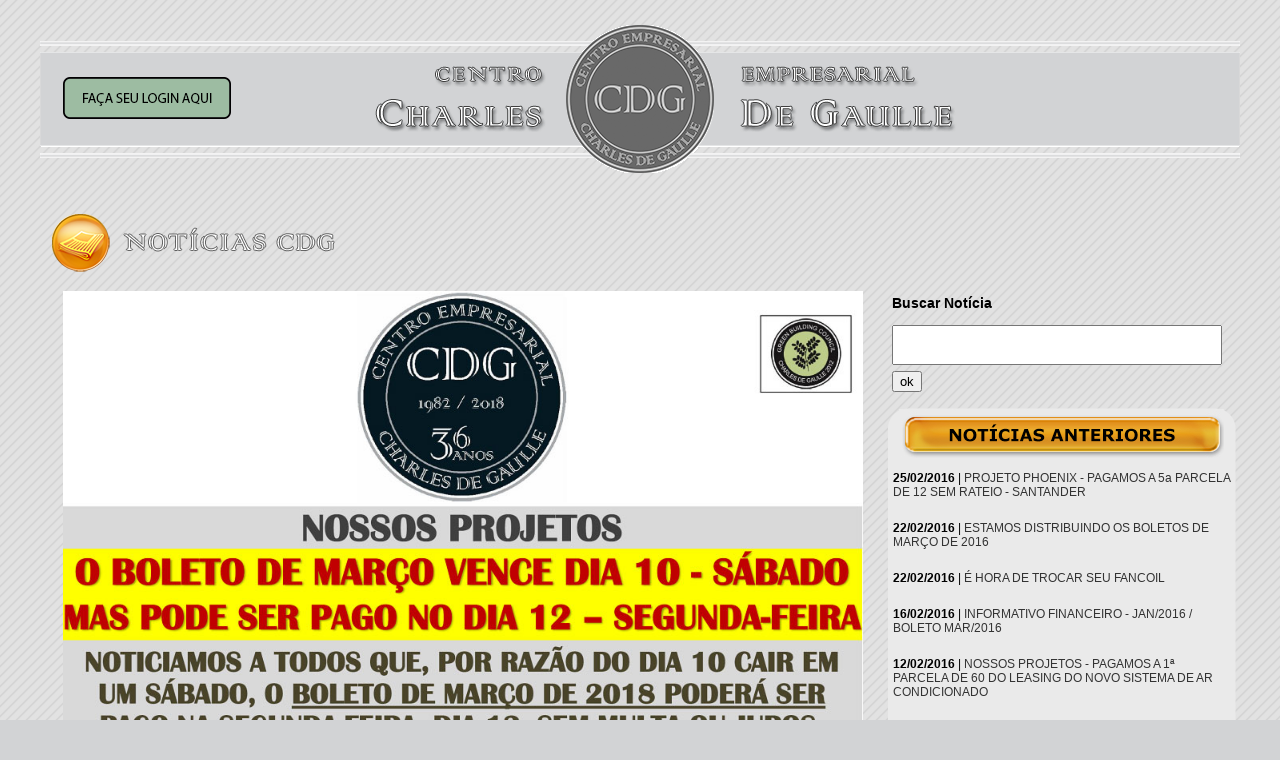

--- FILE ---
content_type: text/html
request_url: https://ssl8671.websiteseguro.com/degaulle/v1/noticias_cdg_abrir.asp?p=70&codigoNot=532
body_size: 3497
content:
<!-- FALTA SSL -->

<html>

<head>

<title>Notícias CDG</title>

<meta http-equiv="Content-Type" content="text/html; charset=utf-8">

<link rel="stylesheet" type="text/css" href="css/styles.css">

<link rel="stylesheet" href="css/jquery-ui.css" />

<script src="js/jquery-1.9.1.js"></script>

<script src="js/jquery-ui.js"></script>

</head>

<body bgcolor="#FFFFFF">

<table width="1200" border="0" align="center" cellpadding="0" cellspacing="0" id="Table_01">

<tr>

		<td height="148"><table width="100%" border="0" align="center" cellpadding="0" cellspacing="0" style="background-image:url(images/inicial_01.png); height:148px; width:1200px">
  <tr>
    <td width="512" style="padding-left:15px;">
    <div id="apDiv1">
    <a href='acesso_restrito.asp'><img src=images/bt_login.png border=0></a>
    </div>
    </td>
    <td width="178"><a href="inicial.asp"><img src="images/spacer.png" width="174" height="118" border="0" /></a></td>
<!-- comentei o selo da Green Building - não são mais filiados, pediram para retirar em julho/2020 -->
<!--    <td width="510"><a href="http://www.gbcbrasil.org.br/" target="_blank"> -->
	<img src="images/spacer.png" width="139" height="25" border="0" style="float: right" /></a></td>
  </tr>
</table>
<p>&nbsp;</p>

</td>

	</tr>

	<tr>

		<td align="center"><table width="100%" border="0" cellspacing="2" cellpadding="2">

		  <tr>

		    <td align="left"><img src="images/header-noticias.png" width="571" height="78"></td>

	      </tr>

		  <tr>

		    <td align="left"><table width="1200" border="0" cellspacing="2" cellpadding="2">
		      <tr>
		        <td width="838"><p style="text-align: center;"><img alt="" src="/degaulle/v1/ckeditor/ckfinder/userfiles/images/cdg-1-090318.jpg" style="height:788px; width:800px" /></p>

<p style="text-align: center;">&nbsp;</p>
</td>
		        <td width="348" valign="top">
				<form name="form1" method="post" action="noticias_cdg_busca.asp">
  <table width="100%" border="0" cellspacing="2" cellpadding="2">
    <tr>
      <td><h3>Buscar Notícia</h3><input type="text" name="titNot" id="titNot" class="textinput_busca"></td>
    </tr>
    <tr>
      <td><input type="submit" name="button" id="button" value="ok"></td>
    </tr>
  </table>
</form>

<table id="Table_" width="348" border="0" cellpadding="0" cellspacing="0">
<tr>
<td height="58"><img src="images/outras_noticias_01.png" width="348" height="58" alt=""></td>
</tr>
<tr>
<td height="18" background="images/outras_noticias_02.png">

<p style="padding:5px;"><b>25/02/2016</b> | <a href="noticias_cdg_abrir.asp?codigoNot=193" style="text-decoration:none; color:#333;">PROJETO PHOENIX - PAGAMOS A 5a PARCELA DE 12 SEM RATEIO - SANTANDER</a></p>

<p style="padding:5px;"><b>22/02/2016</b> | <a href="noticias_cdg_abrir.asp?codigoNot=192" style="text-decoration:none; color:#333;">ESTAMOS DISTRIBUINDO OS BOLETOS DE MARÇO DE 2016</a></p>

<p style="padding:5px;"><b>22/02/2016</b> | <a href="noticias_cdg_abrir.asp?codigoNot=191" style="text-decoration:none; color:#333;">É HORA DE TROCAR SEU FANCOIL</a></p>

<p style="padding:5px;"><b>16/02/2016</b> | <a href="noticias_cdg_abrir.asp?codigoNot=190" style="text-decoration:none; color:#333;">INFORMATIVO FINANCEIRO - JAN/2016 / BOLETO MAR/2016</a></p>

<p style="padding:5px;"><b>12/02/2016</b> | <a href="noticias_cdg_abrir.asp?codigoNot=189" style="text-decoration:none; color:#333;">NOSSOS PROJETOS - PAGAMOS A 1ª PARCELA DE 60 DO LEASING DO NOVO SISTEMA DE AR CONDICIONADO</a></p>

<p style="padding:5px;"><b>12/02/2016</b> | <a href="noticias_cdg_abrir.asp?codigoNot=188" style="text-decoration:none; color:#333;">INADIMPLÊNCIA SE TORNA INSUPORTÁVEL - ENTRAMOS NA FASE CRÍTICA DE SOBREVIVÊNCIA</a></p>

<p style="padding:5px;"><b>11/02/2016</b> | <a href="noticias_cdg_abrir.asp?codigoNot=187" style="text-decoration:none; color:#333;">PEDIDO DE COMPREENSÃO - A NECESSIDADE DA COMPREENSÃO DA CARGA TÉRMICA</a></p>

<p style="padding:5px;"><b>11/02/2016</b> | <a href="noticias_cdg_abrir.asp?codigoNot=186" style="text-decoration:none; color:#333;">5a Feira Pós Carnaval - Dia de Carga Térmica Especial</a></p>

<p style="padding:5px;"><b>03/02/2016</b> | <a href="noticias_cdg_abrir.asp?codigoNot=185" style="text-decoration:none; color:#333;">FUNCIONAMENTO DO AR CONDICIONADO - PERÍODO DE CARNAVAL 2016</a></p>

<p style="padding:5px;"><b>03/02/2016</b> | <a href="noticias_cdg_abrir.asp?codigoNot=184" style="text-decoration:none; color:#333;">SERVIÇOS DO CONDOMÍNIO DURANTE O PERÍODO DA SEMANA DO CARNAVAL 2016</a></p>

</td>
</tr>
<tr>
<td><img src="images/outras_noticias_03.png" width="348" height="26" alt=""></td>
</tr>
</table>
<br>

<B><strong> Página 70 de 88 </strong></B><br><a href='/degaulle/v1/noticias_cdg_abrir.asp?p=1&codigoNot=532'>Primeira</a>&nbsp;<a href='/degaulle/v1/noticias_cdg_abrir.asp?p=69&codigoNot=532'>Anterior</a>&nbsp;<a href='/degaulle/v1/noticias_cdg_abrir.asp?p=1&codigoNot=532'>1</a> <a href='/degaulle/v1/noticias_cdg_abrir.asp?p=2&codigoNot=532'>2</a> <a href='/degaulle/v1/noticias_cdg_abrir.asp?p=3&codigoNot=532'>3</a> <a href='/degaulle/v1/noticias_cdg_abrir.asp?p=4&codigoNot=532'>4</a> <a href='/degaulle/v1/noticias_cdg_abrir.asp?p=5&codigoNot=532'>5</a> <a href='/degaulle/v1/noticias_cdg_abrir.asp?p=6&codigoNot=532'>6</a> <a href='/degaulle/v1/noticias_cdg_abrir.asp?p=7&codigoNot=532'>7</a> <a href='/degaulle/v1/noticias_cdg_abrir.asp?p=8&codigoNot=532'>8</a> <a href='/degaulle/v1/noticias_cdg_abrir.asp?p=9&codigoNot=532'>9</a> <a href='/degaulle/v1/noticias_cdg_abrir.asp?p=10&codigoNot=532'>10</a> <a href='/degaulle/v1/noticias_cdg_abrir.asp?p=11&codigoNot=532'>11</a> <a href='/degaulle/v1/noticias_cdg_abrir.asp?p=12&codigoNot=532'>12</a> <a href='/degaulle/v1/noticias_cdg_abrir.asp?p=13&codigoNot=532'>13</a> <a href='/degaulle/v1/noticias_cdg_abrir.asp?p=14&codigoNot=532'>14</a> <a href='/degaulle/v1/noticias_cdg_abrir.asp?p=15&codigoNot=532'>15</a> <a href='/degaulle/v1/noticias_cdg_abrir.asp?p=16&codigoNot=532'>16</a> <a href='/degaulle/v1/noticias_cdg_abrir.asp?p=17&codigoNot=532'>17</a> <a href='/degaulle/v1/noticias_cdg_abrir.asp?p=18&codigoNot=532'>18</a> <a href='/degaulle/v1/noticias_cdg_abrir.asp?p=19&codigoNot=532'>19</a> <a href='/degaulle/v1/noticias_cdg_abrir.asp?p=20&codigoNot=532'>20</a> <a href='/degaulle/v1/noticias_cdg_abrir.asp?p=21&codigoNot=532'>21</a> <a href='/degaulle/v1/noticias_cdg_abrir.asp?p=22&codigoNot=532'>22</a> <a href='/degaulle/v1/noticias_cdg_abrir.asp?p=23&codigoNot=532'>23</a> <a href='/degaulle/v1/noticias_cdg_abrir.asp?p=24&codigoNot=532'>24</a> <a href='/degaulle/v1/noticias_cdg_abrir.asp?p=25&codigoNot=532'>25</a> <a href='/degaulle/v1/noticias_cdg_abrir.asp?p=26&codigoNot=532'>26</a> <a href='/degaulle/v1/noticias_cdg_abrir.asp?p=27&codigoNot=532'>27</a> <a href='/degaulle/v1/noticias_cdg_abrir.asp?p=28&codigoNot=532'>28</a> <a href='/degaulle/v1/noticias_cdg_abrir.asp?p=29&codigoNot=532'>29</a> <a href='/degaulle/v1/noticias_cdg_abrir.asp?p=30&codigoNot=532'>30</a> <a href='/degaulle/v1/noticias_cdg_abrir.asp?p=31&codigoNot=532'>31</a> <a href='/degaulle/v1/noticias_cdg_abrir.asp?p=32&codigoNot=532'>32</a> <a href='/degaulle/v1/noticias_cdg_abrir.asp?p=33&codigoNot=532'>33</a> <a href='/degaulle/v1/noticias_cdg_abrir.asp?p=34&codigoNot=532'>34</a> <a href='/degaulle/v1/noticias_cdg_abrir.asp?p=35&codigoNot=532'>35</a> <a href='/degaulle/v1/noticias_cdg_abrir.asp?p=36&codigoNot=532'>36</a> <a href='/degaulle/v1/noticias_cdg_abrir.asp?p=37&codigoNot=532'>37</a> <a href='/degaulle/v1/noticias_cdg_abrir.asp?p=38&codigoNot=532'>38</a> <a href='/degaulle/v1/noticias_cdg_abrir.asp?p=39&codigoNot=532'>39</a> <a href='/degaulle/v1/noticias_cdg_abrir.asp?p=40&codigoNot=532'>40</a> <a href='/degaulle/v1/noticias_cdg_abrir.asp?p=41&codigoNot=532'>41</a> <a href='/degaulle/v1/noticias_cdg_abrir.asp?p=42&codigoNot=532'>42</a> <a href='/degaulle/v1/noticias_cdg_abrir.asp?p=43&codigoNot=532'>43</a> <a href='/degaulle/v1/noticias_cdg_abrir.asp?p=44&codigoNot=532'>44</a> <a href='/degaulle/v1/noticias_cdg_abrir.asp?p=45&codigoNot=532'>45</a> <a href='/degaulle/v1/noticias_cdg_abrir.asp?p=46&codigoNot=532'>46</a> <a href='/degaulle/v1/noticias_cdg_abrir.asp?p=47&codigoNot=532'>47</a> <a href='/degaulle/v1/noticias_cdg_abrir.asp?p=48&codigoNot=532'>48</a> <a href='/degaulle/v1/noticias_cdg_abrir.asp?p=49&codigoNot=532'>49</a> <a href='/degaulle/v1/noticias_cdg_abrir.asp?p=50&codigoNot=532'>50</a> <a href='/degaulle/v1/noticias_cdg_abrir.asp?p=51&codigoNot=532'>51</a> <a href='/degaulle/v1/noticias_cdg_abrir.asp?p=52&codigoNot=532'>52</a> <a href='/degaulle/v1/noticias_cdg_abrir.asp?p=53&codigoNot=532'>53</a> <a href='/degaulle/v1/noticias_cdg_abrir.asp?p=54&codigoNot=532'>54</a> <a href='/degaulle/v1/noticias_cdg_abrir.asp?p=55&codigoNot=532'>55</a> <a href='/degaulle/v1/noticias_cdg_abrir.asp?p=56&codigoNot=532'>56</a> <a href='/degaulle/v1/noticias_cdg_abrir.asp?p=57&codigoNot=532'>57</a> <a href='/degaulle/v1/noticias_cdg_abrir.asp?p=58&codigoNot=532'>58</a> <a href='/degaulle/v1/noticias_cdg_abrir.asp?p=59&codigoNot=532'>59</a> <a href='/degaulle/v1/noticias_cdg_abrir.asp?p=60&codigoNot=532'>60</a> <a href='/degaulle/v1/noticias_cdg_abrir.asp?p=61&codigoNot=532'>61</a> <a href='/degaulle/v1/noticias_cdg_abrir.asp?p=62&codigoNot=532'>62</a> <a href='/degaulle/v1/noticias_cdg_abrir.asp?p=63&codigoNot=532'>63</a> <a href='/degaulle/v1/noticias_cdg_abrir.asp?p=64&codigoNot=532'>64</a> <a href='/degaulle/v1/noticias_cdg_abrir.asp?p=65&codigoNot=532'>65</a> <a href='/degaulle/v1/noticias_cdg_abrir.asp?p=66&codigoNot=532'>66</a> <a href='/degaulle/v1/noticias_cdg_abrir.asp?p=67&codigoNot=532'>67</a> <a href='/degaulle/v1/noticias_cdg_abrir.asp?p=68&codigoNot=532'>68</a> <a href='/degaulle/v1/noticias_cdg_abrir.asp?p=69&codigoNot=532'>69</a> <a href='/degaulle/v1/noticias_cdg_abrir.asp?p=70&codigoNot=532'>70</a> <a href='/degaulle/v1/noticias_cdg_abrir.asp?p=71&codigoNot=532'>71</a> <a href='/degaulle/v1/noticias_cdg_abrir.asp?p=72&codigoNot=532'>72</a> <a href='/degaulle/v1/noticias_cdg_abrir.asp?p=73&codigoNot=532'>73</a> <a href='/degaulle/v1/noticias_cdg_abrir.asp?p=74&codigoNot=532'>74</a> <a href='/degaulle/v1/noticias_cdg_abrir.asp?p=75&codigoNot=532'>75</a> <a href='/degaulle/v1/noticias_cdg_abrir.asp?p=76&codigoNot=532'>76</a> <a href='/degaulle/v1/noticias_cdg_abrir.asp?p=77&codigoNot=532'>77</a> <a href='/degaulle/v1/noticias_cdg_abrir.asp?p=78&codigoNot=532'>78</a> <a href='/degaulle/v1/noticias_cdg_abrir.asp?p=79&codigoNot=532'>79</a> <a href='/degaulle/v1/noticias_cdg_abrir.asp?p=80&codigoNot=532'>80</a> <a href='/degaulle/v1/noticias_cdg_abrir.asp?p=81&codigoNot=532'>81</a> <a href='/degaulle/v1/noticias_cdg_abrir.asp?p=82&codigoNot=532'>82</a> <a href='/degaulle/v1/noticias_cdg_abrir.asp?p=83&codigoNot=532'>83</a> <a href='/degaulle/v1/noticias_cdg_abrir.asp?p=84&codigoNot=532'>84</a> <a href='/degaulle/v1/noticias_cdg_abrir.asp?p=85&codigoNot=532'>85</a> <a href='/degaulle/v1/noticias_cdg_abrir.asp?p=86&codigoNot=532'>86</a> <a href='/degaulle/v1/noticias_cdg_abrir.asp?p=87&codigoNot=532'>87</a> <a href='/degaulle/v1/noticias_cdg_abrir.asp?p=88&codigoNot=532'>88</a> <a href='/degaulle/v1/noticias_cdg_abrir.asp?p=71&codigoNot=532'>Próxima</a>&nbsp;<a href='/degaulle/v1/noticias_cdg_abrir.asp?p=88&codigoNot=532'>Última</a>&nbsp;
                </td>
	          </tr>
	        </table>		      <p>&nbsp;</p></td>

	      </tr>

	    </table></td>

	</tr>

	<tr>

		<td><table width="100%" border="0" cellspacing="2" cellpadding="2">

		  <tr>

		    <td width="26%"><a href="javascript:history.back();"><img src="images/voltar2.png" width="139" height="35" border="0"></a></td>

		    <td width="48%">&nbsp;</td>

		    <td width="26%">&nbsp;</td>

	      </tr>

	    </table></td>

	</tr>

	<tr>

	  <td><!-- Inicio do Google Analytics -->



<script type="text/javascript">



  var _gaq = _gaq || [];

  _gaq.push(['_setAccount', 'UA-49387207-1']);

  _gaq.push(['_trackPageview']);



  (function() {

    var ga = document.createElement('script'); ga.type = 'text/javascript'; ga.async = true;

    ga.src = ('https:' == document.location.protocol ? 'https://ssl' : 'http://www') + '.google-analytics.com/ga.js';

    var s = document.getElementsByTagName('script')[0]; s.parentNode.insertBefore(ga, s);

  })();



</script>



<!-- Fim do Google Analytics -->



<p>&nbsp;</p><br>

<p align="center" class="auto-style1"><em>&copy; 1982-2024 Centro Empresarial Charles De Gaulle - Todos os direitos reservados. Site desenvolvido pela ECCE / 

Design Maxini Matos</em></p>
</td>

  </tr>

</table>

</body>

</html>